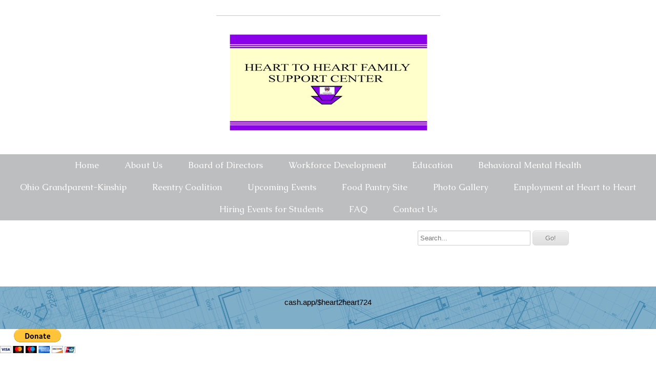

--- FILE ---
content_type: text/html; charset=UTF-8
request_url: http://heart2heartfsc.org/faq/en/category/23136.shtml
body_size: 4374
content:
<!DOCTYPE html>
<html  lang="en">
<head>
			<script type="text/javascript" src="https://ajax.googleapis.com/ajax/libs/jquery/1.7.1/jquery.min.js"></script>
			<meta http-equiv="Content-Type" content="text/html; charset=UTF-8" />
<meta name="viewport" content="width=device-width, initial-scale=1" />
<meta http-equiv="last-modified" content="2019-11-19 19:07:45" />
<meta name="generator" content="Websplanet" />
<meta name="robots" content="index,follow" />	<title>heart2heartfsc.org</title>	<link href="/templates/resellers/2/favicon.ico?v=1574629372" rel="SHORTCUT ICON" type="image/x-icon" />
<link href="/css/widgets/concat_widget.min.css?v=7.2.44627" media="screen" rel="stylesheet" type="text/css" />
<link href="/templates/creator/m_3/31/310/333/css/main.min.css?v=1453038588" media="screen" rel="stylesheet" type="text/css" id="template-grid" />
<link href="/templates/creator/m_3/31/310/333/css/skin.min.css?v=1453038588" media="screen" rel="stylesheet" type="text/css" id="template-skin" />		

	
            <script>
                jQuery(window).load(function(){
                    if(navigator.userAgent.indexOf('Safari') != -1
                    && navigator.userAgent.indexOf('Chrome') == -1
                    && navigator.userAgent.indexOf('Edge') == -1
                    && $('.editing-mode').length == 0){
                        $('img').each(function(){
                            if($(this).height() == 0){
                                var img = new Image();
                                img.src = $(this).attr('src');
                                var parent = $(this).parent();
                                $(this).detach();
                                parent.append(img);
                            }
                        });
                    }
                });
            </script>
	
	<link type="text/css" href="/css/skeletonv2.min.css" rel="stylesheet">
<link href='http://fonts.googleapis.com/css?family=Caudex' rel='stylesheet' type='text/css'>
<!--[if lt IE 9]>
<script src="http://html5shim.googlecode.com/svn/trunk/html5.js"></script>
<![endif]-->
<script type="text/javascript">
    //label of menu button on mobile version
    var config = {
      navigation: "Navigation"
    };
    $(function(){
        $('#circle-action').circleMenu({
          direction:'top-left',
          trigger:'click',
          item_diameter: 40,
            });
        $('a').on('click',function(evt){
          if($(this).attr('href')==='#'){
            evt.preventDefault();
          }
        });      
    });

    if(/(iPhone|iPod|iPad)/i.test(navigator.userAgent)) { 
        $( ":input" ).focus(function() {
          $("#fixed_mobile_action").hide()
        });
        $( ":input" ).focusout(function() {
          $("#fixed_mobile_action").show()
        });
        if(/OS [2-4]_\d(_\d)? like Mac OS X/i.test(navigator.userAgent)) { 
            // iOS 2-4 so Do Something  
          // alert('ios[2-4]');
           $('#circle-action').removeClass('ios5');
           $('#circle-action').addClass('ios4');

            $('.sk-container').on('touchstart', function(){
               $('#circle-action').css('visibility', 'hidden');
            });


            var $myFixedDiv = $('#circle-action');
            var iFixedDivHeight = $myFixedDiv.outerHeight({ 'margin': true });

            $(window).scroll(function() {
                var iWindowHeight = $(window).height();
                var iScrollPosition = $(document).scrollTop(); // or document.body.scrollTop
                //$myFixedDiv.css({ 'top': iWindowHeight + iScrollPosition - iFixedDivHeight + 60});
                 $myFixedDiv.css({ 'bottom': 0 - iScrollPosition - iFixedDivHeight - 20});

            });


            $('.sk-container').on('touchend', function(){  
                 $('#circle-action').css('visibility', 'visible');
            }); 
                        

        } else {
            // iOS 5 or Newer so Do Nothing             
                    
        }
    }
</script>
<style type="text/css" media="screen">
<!--

-->
</style></head>
<body>
<header class="clearfix home-header" >
		<div class="logo-container ">
			<a href="/" class="logo"><img src="/var/m_f/f6/f64/70230/789894-heart_to_heart_logo.png" alt="heart2heartfsc.org" id="siteMainDynLogo" border="0px" data-test="123" /></a> <script type="application/ld+json">
    				{
				      "@context": "http://schema.org",
				      "@type": "LocalBusiness",
				      "url": "http://www.heart2heartfsc.org",
				      "logo": "/var/m_f/f6/f64/70230/789894-heart_to_heart_logo.png",
					  "image": "/var/m_f/f6/f64/70230/789894-heart_to_heart_logo.png",
					  "name":"$this->_site->SITENAME"
				    }
					</script>		</div>
		
		<nav role="navigation" class="nav">
				<ul id="nav" class="menu_count_23 wp-menu"><li id="menu_7" class="first  lb_7 menu-item-home"><a href="//www.heart2heartfsc.org/" target="_self" title="Home" data-pageid="7" data-act="canvas" data-itemid="7" data-cat="0">Home</a> </li><li id="menu_133009" class=" lb_133009 menu-item-toppage"><a href="//www.heart2heartfsc.org/about-us.shtml" target="_self" title="About Us" data-pageid="133009" data-act="canvas" data-itemid="125314" data-cat="0">About Us</a> </li><li id="menu_132962" class=" lb_132962 menu-item-toppage"><a href="//www.heart2heartfsc.org/board-of-directors.shtml" target="_self" title="Board of Directors" data-pageid="132962" data-act="canvas" data-itemid="125273" data-cat="0">Board of Directors</a> </li><li id="menu_133010" class=" lb_133010 menu-item-toppage"><a href="//www.heart2heartfsc.org/workforce-development.shtml" target="_self" title="Workforce Development" data-pageid="133010" data-act="canvas" data-itemid="125315" data-cat="0">Workforce Development</a> </li><li id="menu_133011" class=" lb_133011 menu-item-toppage"><a href="//www.heart2heartfsc.org/education.shtml" target="_self" title="Education" data-pageid="133011" data-act="canvas" data-itemid="125316" data-cat="0">Education</a> </li><li id="menu_133012" class=" lb_133012 menu-item-toppage"><a href="//www.heart2heartfsc.org/behavioral-mental-health.shtml" target="_self" title="Behavioral Mental Health" data-pageid="133012" data-act="canvas" data-itemid="125317" data-cat="0">Behavioral Mental Health</a> </li><li id="menu_133014" class=" lb_133014 menu-item-toppage"><a href="//www.heart2heartfsc.org/ohio-grandparent-kinship.shtml" target="_self" title="Ohio Grandparent-Kinship" data-pageid="133014" data-act="canvas" data-itemid="125319" data-cat="0">Ohio Grandparent-Kinship</a> </li><li id="menu_133013" class=" lb_133013 menu-item-toppage"><a href="//www.heart2heartfsc.org/reentry-coalition.shtml" target="_self" title="Reentry Coalition" data-pageid="133013" data-act="canvas" data-itemid="125318" data-cat="0">Reentry Coalition</a> </li><li id="menu_132055" class=" lb_132055 menu-item-events"><a href="//www.heart2heartfsc.org/upcoming-events.shtml" target="_self" title="Upcoming Events" data-pageid="132055" data-act="events" data-itemid="0" data-cat="0">Upcoming Events</a> </li><li id="menu_133021" class=" lb_133021 menu-item-toppage"><a href="//www.heart2heartfsc.org/food-pantry-site.shtml" target="_self" title="Food Pantry Site" data-pageid="133021" data-act="canvas" data-itemid="125326" data-cat="0">Food Pantry Site</a> </li><li id="menu_132057" class=" lb_132057 menu-item-toppage"><a href="//www.heart2heartfsc.org/photo-gallery.shtml" target="_self" title="Photo Gallery" data-pageid="132057" data-act="canvas" data-itemid="124458" data-cat="0">Photo Gallery</a> </li><li id="menu_132960" class=" lb_132960 menu-item-jobs"><a href="//www.heart2heartfsc.org/employment-at-heart-to-heart.shtml" target="_self" title="Employment at Heart to Heart" data-pageid="132960" data-act="jobs" data-itemid="0" data-cat="0">Employment at Heart to Heart</a> </li><li id="menu_132961" class=" lb_132961 menu-item-toppage"><a href="//www.heart2heartfsc.org/hiring-events-for-students.shtml" target="_self" title="Hiring Events for Students" data-pageid="132961" data-act="canvas" data-itemid="125272" data-cat="0">Hiring Events for Students</a> </li><li id="menu_132056" class=" lb_132056 menu-item-faq"><a href="//www.heart2heartfsc.org/faq.shtml" target="_self" title="FAQ" data-pageid="132056" data-act="faq" data-itemid="0" data-cat="0">FAQ</a> </li><li id="menu_8" class="last lb_8 menu-item-toppage"><a href="//www.heart2heartfsc.org/contact-us.shtml" target="_self" title="Contact Us" data-pageid="8" data-act="canvas" data-itemid="8" data-cat="0">Contact Us</a> </li></ul>		</nav>
</header><section role="main" class="sk-container">
  <div id="wrapper" class="skinBg sixteen columns">
      <div class="search-container"> 
<!-- Search Start -->
<div id="Search-module" class="module-wrapper">
    <form name="search" method="post" id="search" action="/search" style="margin:0px;">		         
        <input type="text" name="str" placeholder="Search..."  id="str" class="search_field" maxlength="255"/>
        <input type="submit" name="dAction" value="Go!" class="search_button" />
    </form>
    <div id="searching_box" style="display: none">
	    <img src="/gfx/loading.gif" style="float: left" alt="Searching"/>
	    <div style="float: left; margin: 0.5em 0 0 0.3em">Searching</div>
	</div>
	<div style="clear: both"></div>
</div>
</div>
<!-- Search End -->
    <div id="content">
      <div id="main-content">
		    <div id="searchResults"></div>        <div id="wp_content_data"><div id="FAQ_module" class="module-wrapper">    
    <div class="module-body">
		<ul id="FAQ_category_list">
			    		
		</ul>
    </div>	
</div></div>      </div>
      <div class="clear"></div>
    </div>   
  </div>
</section>
 <footer id="copyrights" class="footer">
  <div class="sk-container">
      <div id="footerContent"><div><a href="http://cash.app/$heart2heart724" rel="noopener noreferrer" style="box-sizing: border-box; color: rgb(0, 199, 48); display: block; font-family: sqmarket,&quot;helvetica neue&quot;,helvetica,sans-serif; font-size: 15px; font-style: normal; font-variant: normal; font-weight: 400; letter-spacing: normal; orphans: 2; text-align: center; text-decoration: none; text-indent: 0px; text-transform: none; touch-action: manipulation; -webkit-text-stroke-width: 0px; white-space: normal; word-spacing: 0px;" target="_blank"><span style="color:#000000;">cash.app/$heart2heart724</span></a></div>
</div>
<div id="mySocialList" class="addthis_toolbox addthis_32x32_style addthis_default_style"></div>

        
	<script type="application/ld+json">
	{
	  "@context": "http://schema.org",
	  "@type": "LocalBusiness",
	  "url": "http://www.heart2heartfsc.org",
		 "sameAs" : [
		 	  ]
	}
</script>


      <div class="languages">
              </div>
    </div>
  </footer>
<aside id="fixed_mobile_action" class="clearfix">
    <ul id="circle-action" class="ios5">
      <li><a href="#" onclick="return false;">+</a></li>
      <li class="phone" data-word="Call us now !"><a href="tel:" class="click-phone">Call us now !</a></li>
      <li class="map" data-word="Find us on the map"> <a href="" class="click-map">Find us on the map</a></li>
      <li class="mail" data-word="Send us an email"><a href="mailto:ojones1234@yahoo.com" class="click-mail">Send us an email</a></li>
    </ul>
  </aside>
	<form action="https://www.paypal.com/cgi-bin/webscr" method="post" target="_top">
<input type="hidden" name="cmd" value="_s-xclick" />
<input type="hidden" name="hosted_button_id" value="366LKCPV3X65U" />
<input type="image" src="https://www.paypalobjects.com/en_US/i/btn/btn_donateCC_LG.gif" border="0" name="submit" title="PayPal - The safer, easier way to pay online!" alt="Donate with PayPal button" />
<img alt="" border="0" src="https://www.paypal.com/en_US/i/scr/pixel.gif" width="1" height="1" />
</form>		            
<script type="application/ld+json">
{
	"@context": "http://schema.org",
	"@type": "LocalBusiness",
	"url": "http://www.heart2heartfsc.org",
	"name": "heart2heartfsc.org",
	"email": "ojones1234@yahoo.com",
	"address": {
	    "@type": "PostalAddress",
	    "addressLocality": "",
	    "addressRegion": "",
	    "addressCountry":"",
	    "postalCode":"",
	    "streetAddress": ""
	                },
	"telephone": "",
	"fax": "",
	"image": "/var/m_f/f6/f64/70230/789894-heart_to_heart_logo.png"
}
</script>

	
<script type="text/javascript">
    //<!--
    var sid = 70230;    //-->
</script>
<script type="text/javascript" src="/templates/creator/m_3/31/310/333/assets/wp-menu.min.js?v=7.2.44627"></script>
<script type="text/javascript" src="/templates/creator/m_3/31/310/333/assets/jQuery.circleMenu.min.js?v=7.2.44627"></script>
<script type="text/javascript">
    //<!--
    $(document).ready(function(){efu.widgets.inlineJs('se',{"MODULE_SEARCH_TITLE":"Search","LANG_SEARCHRESULTS":"Search Results","LANG_NEXT":"Next","LANG_PREV":"Back","LANG_SHOWING":"Showing","LANG_OF":"of","LANG_ITEMS":"items","MODULE_SEARCH_CONTAINER_ID":"wp_content_data"})});    //-->
</script>
<script type="text/javascript" src="/js/bundles/front_bundle.min.js?v=7.2.44627"></script><script type="text/javascript">
    //<!--
    jQuery(function($) {socialEntries = {"facebook":"","twitter":"","linkedin":"","linkedincompany":"","googleplus":""};
socialEntriesTitle = {"facebook":" Follow on Facebook","twitter":"Follow on Twitter","linkedin":"Follow on LinkedIn","linkedincompany":"Follow on LinkedIn","googleplus":"Follow on Google Plus"};
$.each(socialEntries, function(key, value) {
      buildSocialEntry(key, value, socialEntriesTitle[key]);
});
getDependecies();
});    //-->
</script>
<script type="text/javascript">
    //<!--
       

    //-->
</script>
</body>
</html>

--- FILE ---
content_type: text/css
request_url: http://heart2heartfsc.org/templates/creator/m_3/31/310/333/css/main.min.css?v=1453038588
body_size: 1543
content:
.headerimage{display:block;margin:0 auto;max-width:100%}.logo{text-decoration:none}.buttons{border-width:1px;padding:6px 24px}.buttons:active{position:relative;top:1px;box-shadow:none}.widget-wrapper{margin:7px}.image_wrapper.free-image-left{margin-right:5px}.image_wrapper.free-image-right{margin-left:5px}img{display:inline-block}#jobs-module{margin-left:30px;width:auto !important}.widget-body .freetextarea ul{list-style:disc outside none !important;padding-left:2em !important;margin:.5em !important}.widget-body .freetextarea ul ul,.widget-body .freetextarea ol ul{list-style:circle outside none !important}.widget-body .freetextarea ul ul ul,.widget-body .freetextarea ul ol ul,.widget-body .freetextarea ol ul ul,.widget-body .freetextarea ol ol ul{list-style:square outside none !important}.widget-body .freetextarea ol{list-style:decimal outside none !important;padding-left:2em !important;margin:.5em !important}.widget-body .freetextarea ol ol,.widget-body .freetextarea ul ol{list-style:lower-latin outside none !important}.widget-body .freetextarea ol ol ol,.widget-body .freetextarea ol ul ol,.widget-body .freetextarea ul ol ol,.widget-body .freetextarea ul ul ol{list-style:lower-roman outside none !important}.widget-body .freetextarea ul li,.widget-body .freetextarea ul ul li,.widget-body .freetextarea ol ul li,.widget-body .freetextarea ul ol ul li,.widget-body .freetextarea ol ul ul li,.widget-body .freetextarea ol ol ul li,.widget-body .freetextarea ul ul ul li,.widget-body .freetextarea ol li,.widget-body .freetextarea ol ol li,.widget-body .freetextarea ul ol li,.widget-body .freetextarea ol ol ol li,.widget-body .freetextarea ol ul ol li,.widget-body .freetextarea ul ol ol li,.widget-body .freetextarea ul ul ol li{list-style:inherit !important;margin:0 !important}.widget-body .freetextarea font[size="1"]{font-size:xx-small}.widget-body .freetextarea font[size="2"]{font-size:x-small}.widget-body .freetextarea font[size="3"]{font-size:small}.widget-body .freetextarea font[size="4"]{font-size:medium}.widget-body .freetextarea font[size="5"]{font-size:large}.widget-body .freetextarea font[size="6"]{font-size:x-large}.widget-body .freetextarea font[size="7"]{font-size:xx-large}.widget-popup{overflow:hidden;top:0;left:0;position:absolute;width:100%;z-index:1000}.widget-popup-control-bar{overflow:hidden;position:fixed;top:0;left:0;width:100%;height:50px}.widget-popup-content{display:inherit;overflow:hidden;position:absolute;top:50px;left:0;width:100%;height:420px;display:inherit}.widget-popup-control-bar #close_map{text-align:center;font-weight:bold;font-size:1em;line-height:50px}.widget-button{min-height:30px;height:auto !important;height:30px;text-align:center;padding:10px 5px 0px 5px;z-index:1001}div.widget-button:hover{cursor:pointer}#fixed_mobile_action{display:none}@media only screen and (max-width:767px){#fixed_mobile_action{display:block}}header,#content,footer{font-family:'Caudex',serif}header .sk-container{margin:40px auto}h1,h2,h3,h4,h5,h6{font-family:'Caudex',serif}#content{word-break:break-word}.mirrormenu li:last-child{border-right:0}.logo-container{font-size:2em;text-align:center;line-height:normal;margin-top:30px}#content,footer{clear:both}.headerimage{position:relative}.headerimage img{max-width:100%}.footer{padding:20px 0;position:relative;margin-top:40px}#footerContent{text-align:center}.footer li{float:left;margin:0}.footer-text{clear:both;margin:0 15px 15px}.credit{display:block}.home-spot .diy-f-spot-inner{max-width:980px;margin:0 auto}.google-maps{margin-top:30px}.google-maps .widget-body>div>p{display:none}.p2-splitter{margin-top:20px}@media only screen and (max-width:480px){.p2-splitter{margin-top:0}}#circle-action{width:40px;height:40px;text-align:center;line-height:40px;position:absolute;z-index:1000;border-radius:40px;border-top-right-radius:40px}#circle-action li{display:block;width:40px;height:40px;text-align:center;line-height:40px;position:absolute;z-index:1;top:0;left:0;border-radius:40px}#circle-action li:first-child{z-index:2}#circle-action li:first-child a{background:none}.wp-menu a{display:block;line-height:2em;text-decoration:none;font-size:1.2em}@media only screen and (min-width:768px){.wp-menu a{padding:5px 25px}.nav .before{display:none}ul#nav{width:100%;margin:20px 0 20px 0;text-align:center}.wp-menu ul{display:none;z-index:100}.wp-menu{display:block !important;position:relative;padding:0}.wp-menu li{list-style:none;display:inline-block;position:relative;text-align:center;margin:0}.wp-menu ul{position:absolute;width:12em;z-index:100;margin:0;margin-left:-2.5em;top:100%}.wp-menu ul li{display:block;text-align:left;line-height:2em;padding:3px 0}.wp-menu li:hover>ul{display:block !important}.wp-menu li li:hover ul{left:15em;top:0}.wp-menu .wp-sub{float:right;display:block}.wp-menu li li:before,.wp-menu li li:hover:before{display:none}}@media only screen and (max-width:767px){.wp-menu li.parent>a:after,.wp-menu.rtl li.parent>a:after{display:inline-block}.wp-menu a{padding:0 25px}.nav .before{display:block;height:40px;text-align:center;line-height:40px;cursor:pointer;text-transform:uppercase}.nav{margin-bottom:10px}.nav ul{display:none;width:100%;margin:0;padding:0}.wp-menu{display:block}.wp-menu li{display:block;text-align:left;margin-bottom:0}.wp-menu a{line-height:4em;font-size:1em;text-indent:15px}.wp-menu span.wp-sub{display:block;font-weight:bold;float:right;width:60px;line-height:4em;text-align:center;cursor:pointer}.wp-menu .wp-sub:before{content:"+";display:block;text-align:center}.isOpen>span.wp-sub:before{content:"-";display:block;text-align:center}.wp-menu li li a:before{content:"\21b3 ";display:inline-block;font-size:1.4em;line-height:1em;margin-right:5px}.wp-menu li li a{padding-left:20px}.wp-menu li li li a{padding-left:30px}.wp-menu.rtl li{text-align:right}.wp-menu li:before,.wp-menu li:hover:before{display:none}.wp-menu a{margin:0}}#mySocialList{text-align:center;margin-top:15px}#mirror-menu-module{float:right}#mirror-menu-module a{margin:0 5px}

--- FILE ---
content_type: text/css
request_url: http://heart2heartfsc.org/templates/creator/m_3/31/310/333/css/skin.min.css?v=1453038588
body_size: 1094
content:
#content{color:#58595b}.tag-1,.tag-2{color:#0ea2cc}.logo{color:#0ea2cc}.logo a,.logo a:visited{color:#0ea2cc}.logo a:hover{color:#222}#circle-action{right:20px;bottom:65px}#circle-action.ios4{position:absolute}#circle-action.ios5{position:fixed}#circle-action li{background-color:#0ea2cc;color:#fff;font-size:25px}#circle-action a{text-decoration:none;color:#fff;background-image:url(../assets/sprite.png);background-repeat:no-repeat;display:block;text-indent:-999999px;overflow:hidden}#circle-action li.phone a{background-position:0 0px}#circle-action li.map a{background-position:-40px 2px}#circle-action li.mail a{background-position:-80px 0px}#circle-action li:first-child{font-weight:bold;font-family:arial black;font-size:200%;background:#0ea2cc url(../assets/3QGAU.png);background-position:50%;border-color:#fff;border-width:2px;border-style:solid;box-shadow:0 0 2px 1px #aaa}.circleMenu-open>li:first-child{-webkit-transform:rotate(315deg);-moz-transform:rotate(315deg);-o-transform:rotate(315deg);transform:rotate(315deg)}.widget-button{background:#8f9992;color:#fff}.widget-button:hover{background:#0ea2cc;color:#fff}.footer{background:#0ea2cc url(../assets/footer.jpg) no-repeat 0 0;background-size:cover}a{color:#0ea2cc}.footer li a{color:#fff}a:hover{color:#c4c4c4}.footer a,.footer{color:#fff}.buttons{background:#8f9992;display:inline-block;color:#fff;font-family:arial;font-size:15px;font-weight:bold;padding:6px 24px;text-decoration:none;cursor:pointer}.buttons:hover{background:#0ea2cc}.recaptchatable #recaptcha_response_field{height:20px;background-color:#fff !important}.contactUsFront textarea,.contactUsFront input[type="text"]{width:90% !important;color:#000}.wp-menu{background:#bcbec0}.wp-menu a{color:#fff}.wp-menu li:before{display:none}@media only screen and (min-width:768px){.wp-menu{color:#fff}.wp-menu a:hover,.wp-menu li.current a{background:#0ea2cc}.wp-menu li li a{color:#fff;text-align:center}}@media only screen and (max-width:767px){.nav .before{background:#bcbec0;color:#fff}.nav .before:hover{color:#fff;background:#0ea2cc}.wp-menu a{border-bottom:1px solid #fff;background:#bcbec0}.wp-menu span.wp-sub{background:#bcbec0;color:#fff;border-bottom:#fff 1px solid}.wp-menu a:hover{background:#0ea2cc;color:#fff}h1{font-size:35px !important}}.footer .addthis_default_style .addthis_separator,.footer .addthis_default_style .at300b,.footer .addthis_default_style .at300bo,.footer .addthis_default_style .at300m,.footer .addthis_default_style .at300bs,.footer .addthis_32x32_style .at4-icon{float:none;display:inline-block}.footer .addthis_32x32_style .dummy .at300bs,.footer .addthis_32x32_style .at300bs,.footer .addthis_32x32_style .at15t,.footer .addthis_32x32_style .at4-icon{height:37px !important;width:37px !important}.footer .addthis_32x32_style .at15nc.at300bs,.footer .addthis_32x32_style .at15nc.at15t,.footer .addthis_32x32_style .at4-icon{background-image:url(../assets/social.png) !important;background-repeat:no-repeat !important;background-size:initial !important;background-color:transparent !important}.footer .at4-icon.aticon-facebook{background-position:-95px 0px !important}.footer .at4-icon.aticon-twitter{background-position:-47px 0px !important}.footer .at4-icon.aticon-linkedin{background-position:0 0px !important}.footer .at4-icon.aticon-google_follow{background-position:-142px 0px !important}.footer .at4-icon.aticon-facebook:hover{background-position:-95px -37px !important}.footer .at4-icon.aticon-twitter:hover{background-position:-47px -37px !important}.footer .at4-icon.aticon-linkedin:hover{background-position:0 -37px !important}.footer .at4-icon.aticon-google_follow:hover{background-position:-142px -37px !important}

--- FILE ---
content_type: text/css
request_url: http://heart2heartfsc.org/css/skeletonv2.min.css
body_size: 1747
content:
.sk-container{position:relative;width:100%;max-width:960px;margin:0 auto;padding:0;-webkit-box-sizing:border-box;-moz-box-sizing:border-box;box-sizing:border-box}.sk-container .column,.sk-container .columns{float:left;width:100%;-webkit-box-sizing:border-box;-moz-box-sizing:border-box;box-sizing:border-box}.row{margin-bottom:20px}@media (max-width:777px){.sk-container{width:98%;padding:0}}@media (min-width:778px){.sk-container{padding:0}.sk-container .column,.sk-container .columns{margin-left:1%;margin-right:1%}.column.alpha,.columns.alpha{margin-left:0}.column.omega,.columns.omega{margin-right:0}.sk-container .one.column,.sk-container .one.columns{width:4.25%}.sk-container .two.columns{width:10.5%}.sk-container .three.columns{width:16.75%}.sk-container .four.columns{width:23%}.sk-container .five.columns{width:29.25%}.sk-container .six.columns{width:35.5%}.sk-container .seven.columns{width:41.75%}.sk-container .eight.columns{width:48%}.sk-container .nine.columns{width:54.25%}.sk-container .ten.columns{width:60.5%}.sk-container .eleven.columns{width:66.75%}.sk-container .twelve.columns{width:73%}.sk-container .thirteen.columns{width:79.25%}.sk-container .fourteen.columns{width:85.5%}.sk-container .fifteen.columns{width:91.75%}.sk-container .sixteen.columns{width:98%}.sk-container .one-third.column{width:30.66%}.sk-container .two-thirds.column{width:65.25%}.sk-container .offset-by-one{margin-left:7.25%}.sk-container .offset-by-two{margin-left:13.5%}.sk-container .offset-by-three{margin-left:19.75%}.sk-container .offset-by-four{margin-left:26%}.sk-container .offset-by-five{margin-left:32.25%}.sk-container .offset-by-six{margin-left:38.5%}.sk-container .offset-by-seven{margin-left:43.75%}.sk-container .offset-by-eight{margin-left:51%}.sk-container .offset-by-nine{margin-left:57.25%}.sk-container .offset-by-ten{margin-left:63.5%}.sk-container .offset-by-eleven{margin-left:69.75%}.sk-container .offset-by-twelve{margin-left:76%}.sk-container .offset-by-thirteen{margin-left:82.25%}.sk-container .offset-by-fourteen{margin-left:88.5%}.sk-container .offset-by-fifteen{margin-left:94.75%}}.sk-container:after{content:" ";display:block;height:0;clear:both;visibility:hidden}.clearfix:after,.clearfix:before,.row:after,.row:before{content:'?020';display:block;overflow:hidden;visibility:hidden;width:0;height:0}.clearfix,.clearfix:after,.row:after{clear:both}.clearfix,.row{zoom:1}.clear{clear:both;display:block;overflow:hidden;visibility:hidden;width:0;height:0}a,abbr,acronym,address,applet,article,aside,audio,b,big,blockquote,body,canvas,caption,center,cite,code,dd,del,details,dfn,div,dl,dt,em,embed,fieldset,figcaption,figure,footer,form,h1,h2,h3,h4,h5,h6,header,hgroup,html,i,iframe,img,ins,kbd,label,legend,li,mark,menu,nav,object,ol,output,p,pre,q,ruby,s,samp,section,small,span,strike,strong,sub,summary,sup,table,tbody,td,tfoot,th,thead,time,tr,tt,u,ul,var,video{margin:0;padding:0;border:0;font-size:100%;vertical-align:baseline}article,aside,details,figcaption,figure,footer,header,hgroup,menu,nav,section{display:block}blockquote,q{quotes:none}blockquote:after,blockquote:before,q:after,q:before{content:'';content:none}table{border-collapse:collapse;border-spacing:0}.remove-bottom{margin-bottom:0!important}.half-bottom{margin-bottom:10px!important}.add-bottom{margin-bottom:20px!important}body{font-family:HelveticaNeue,"Helvetica Neue",Helvetica,Arial,sans-serif;font-size:14px;line-height:1.5;-webkit-font-smoothing:antialiased;-webkit-text-size-adjust:100%}h1,h2,h3,h4,h5,h6{font-weight:400}h1 a,h2 a,h3 a,h4 a,h5 a,h6 a{font-weight:inherit}h1{font-size:46px;line-height:50px;margin-bottom:14px}h2{font-size:35px;line-height:40px;margin-bottom:10px}h3{font-size:28px;line-height:34px;margin-bottom:8px}h4{font-size:21px;line-height:30px;margin-bottom:4px}h5{font-size:17px;line-height:24px}h6{font-size:14px;line-height:21px}p{margin:0 0 20px}p img{margin:0}em{font-style:italic}strong{font-weight:700}small{font-size:80%}blockquote,blockquote p{font-size:17px;line-height:24px;font-style:italic}blockquote{margin:0 0 20px;padding:9px 20px 0 19px}blockquote cite{display:block;font-size:12px}blockquote cite:before{content:"— "}hr{border:solid #ddd;border-width:1px 0 0;clear:both;margin:10px 0 30px;height:0}ol,ul{margin-bottom:20px}ul{list-style:none}ol{list-style:decimal}ol,ul.circle,ul.disc,ul.square{margin-left:30px}ul.square{list-style:square}ul.circle{list-style:circle}ul.disc{list-style:disc}ol ol,ol ul,ul ol,ul ul{margin:4px 0 5px 30px;font-size:90%}ol ol li,ol ul li,ul ol li,ul ul li{margin-bottom:6px}li{line-height:18px;margin-bottom:12px}li p,ul.large li{line-height:21px}img.scale-with-grid{max-width:100%;height:auto}fieldset,form{margin-bottom:20px}input[type=email],input[type=password],input[type=text],select,textarea{border:1px solid #ccc;padding:6px 4px;outline:0;-moz-border-radius:2px;-webkit-border-radius:2px;border-radius:2px;font:13px HelveticaNeue,"Helvetica Neue",Helvetica,Arial,sans-serif;color:#777;margin:0 0 20px;width:210px;display:block;background:#fff}input[type=email]:focus,input[type=password]:focus,input[type=text]:focus,textarea:focus{border:1px solid #aaa;color:#444;-moz-box-shadow:0 0 3px rgba(0,0,0,.2);-webkit-box-shadow:0 0 3px rgba(0,0,0,.2);box-shadow:0 0 3px rgba(0,0,0,.2)}textarea{min-height:60px}label,legend{display:block;font-weight:700;font-size:13px}select{width:220px}input[type=checkbox]{display:inline}label span,legend span{font-weight:400;font-size:13px}

--- FILE ---
content_type: application/javascript
request_url: http://heart2heartfsc.org/templates/creator/m_3/31/310/333/assets/wp-menu.min.js?v=7.2.44627
body_size: 911
content:
$(document).ready(function(){var navigation=(typeof(config)!='undefined'&&config.navigation)?config.navigation:"navigation";if($('.nav ul').length&&$('.nav ul').length>0){$('.nav').prepend('<span class="before">'+navigation+'</span>');$(".nav .before").click(function(){$($(this).parent().children("ul")).toggle("fast");});$(".nav li ul").parent().addClass('parent');$(".nav .parent li ul").parent().removeClass('parent').addClass('parent2');$('.nav .parent , .nav .parent2').prepend('<span class="wp-sub"></span>');}
$(".wp-sub").click(function(e){e.preventDefault();if($(this).parent().hasClass("isOpen")){$(this).parent().children("ul").slideUp();$(this).parent().removeClass("isOpen");}else{$(this).parent().children("ul").slideDown();$(this).parent().addClass("isOpen");}});reverseMenu();if(window.orientation==0){portraitOrientation()}else{landscapeOrientation();}});function preventClick(){$(".parent>a , .parent2>a").click(function(e){e.preventDefault();if($(this).hasClass('open')){window.location=$(this).attr('href');}
else
{$("a").removeClass("open");$(this).addClass('open');$(this).closest('li').find('ul:fisrt').css('display','block');}});}
function reverseMenu(){$('.wp-menu.rtl li.parent , .wp-menu.rtl li.parent2').bind('mouseover',function(){var self=this;var callback=function(){var parentName=$(self).attr("class");var ww=$(window).width();var subUL=$(self).find("ul:first");var locUL=subUL.offset().left;var par=subUL.parent();if(locUL<0){if(parentName=="parent"){subUL.css('left','0');}else{subUL.css('right',"-"+(subUL.width())+"px");}}
return self;};if($.browser.msie&&$.browser.version=="8.0"){setTimeout(callback,1);}else{callback();}});$('.wp-menu li.parent, .wp-menu li.parent2').bind('mouseover',function(){var self=this;var callback=function(){var parentName=$(self).attr("class");var ww=$(window).width();var subUL=$(self).find("ul:first");var locUL=subUL.offset().left+subUL.width();var par=subUL.parent();if(locUL>ww){if($(self).hasClass("parent")){subUL.css('right','0');}else{subUL.css('left',"-"+(subUL.width())+"px");}}
return self;};if($.browser.msie&&$.browser.version=="8.0"){setTimeout(callback,1);}else{callback();}});}
function portraitOrientation(){if(/mobile|webOS|BlackBerry/i.test(navigator.userAgent)){$(".parent>a ,.parent2>a").unbind("click");}
if(/Android|webOS|BlackBerry/i.test(navigator.userAgent)){preventClick()}
$('.wp-menu li.parent , .wp-menu li.parent2 , .wp-menu.rtl li.parent , .wp-menu.rtl li.parent2').unbind('mouseover');}
function landscapeOrientation(){if(/mobile|webOS|BlackBerry/i.test(navigator.userAgent)){$(".parent>a ,.parent2>a").unbind("click");}
if(/Android|webOS|BlackBerry/i.test(navigator.userAgent)){preventClick()}}
$(window).bind('orientationchange',function(e){switch(window.orientation){case 90:case-90:reverseMenu();landscapeOrientation();break;case 0:portraitOrientation();break;}});

--- FILE ---
content_type: application/javascript
request_url: http://heart2heartfsc.org/templates/creator/m_3/31/310/333/assets/jQuery.circleMenu.min.js?v=7.2.44627
body_size: 1973
content:
;(function($,window,document,undefined){var pluginName='circleMenu',defaults={depth:0,item_diameter:30,circle_radius:80,angle:{start:0,end:90},speed:500,delay:1000,step_out:20,step_in:-20,trigger:'hover',transition_function:'ease'};function vendorPrefixes(items,prop,value){['-webkit-','-moz-','-o-','-ms-',''].forEach(function(prefix){items.css(prefix+prop,value);});}
function CircleMenu(element,options){this._timeouts=[];this.element=$(element);this.options=$.extend({},defaults,options);this._defaults=defaults;this._name=pluginName;this.init();this.hook();}
CircleMenu.prototype.init=function(){var self=this,directions={'bottom-left':[180,90],'bottom':[135,45],'right':[-45,45],'left':[225,135],'top':[225,315],'bottom-half':[180,0],'right-half':[-90,90],'left-half':[270,90],'top-half':[180,360],'top-left':[270,180],'top-right':[270,360],'full':[-90,270-Math.floor(360/(self.element.children('li').length-1))],'bottom-right':[0,90]},dir;self._state='closed';self.element.addClass(pluginName+'-closed');if(typeof self.options.direction==='string'){dir=directions[self.options.direction.toLowerCase()];if(dir){self.options.angle.start=dir[0];self.options.angle.end=dir[1];}}
self.menu_items=self.element.children('li:not(:first-child)');self.initCss();self.item_count=self.menu_items.length;self._step=(self.options.angle.end-self.options.angle.start)/(self.item_count-1);self.menu_items.each(function(index){var $item=$(this),angle=(self.options.angle.start+(self._step*index))*(Math.PI/180),x=Math.round(self.options.circle_radius*Math.cos(angle)),y=Math.round(self.options.circle_radius*Math.sin(angle));$item.data('plugin_'+pluginName+'-pos-x',x);$item.data('plugin_'+pluginName+'-pos-y',y);$item.on('click',function(){self.select(index+2);});});['open','close','init','select'].forEach(function(evt){var fn;if(self.options[evt]){fn=self.options[evt];self.element.on(pluginName+'-'+evt,function(){return fn.apply(self,arguments);});delete self.options[evt];}});self.submenus=self.menu_items.children('ul');self.submenus.circleMenu($.extend({},self.options,{depth:self.options.depth+1}));self.trigger('init');};CircleMenu.prototype.trigger=function(){var args=[],i,len;for(i=0,len=arguments.length;i<len;i++){args.push(arguments[i]);}
this.element.trigger(pluginName+'-'+args.shift(),args);};CircleMenu.prototype.hook=function(){var self=this;if(self.options.trigger==='hover'){self.element.on('mouseenter',function(evt){self.open();}).on('mouseleave',function(evt){self.close();});}else if(self.options.trigger==='click'){self.element.children('li:first-child').on('click',function(evt){evt.preventDefault();if(self._state==='closed'||self._state==='closing'){self.open();}else{self.close(true);}
return false;});}else if(self.options.trigger==='none'){}};CircleMenu.prototype.open=function(){var self=this,$self=this.element,start=0,set;self.clearTimeouts();if(self._state==='open')return self;$self.addClass(pluginName+'-open');$self.removeClass(pluginName+'-closed');if(self.options.step_out>=0){set=self.menu_items;}else{set=$(self.menu_items.get().reverse());}
set.each(function(index){var $item=$(this);self._timeouts.push(setTimeout(function(){$item.css({left:$item.data('plugin_'+pluginName+'-pos-x')+'px',top:$item.data('plugin_'+pluginName+'-pos-y')+'px'});vendorPrefixes($item,'transform','scale(1)');},start+Math.abs(self.options.step_out)*index));});self._timeouts.push(setTimeout(function(){if(self._state==='opening')self.trigger('open');self._state='open';},start+Math.abs(self.options.step_out)*set.length));self._state='opening';return self;};CircleMenu.prototype.close=function(immediate){var self=this,$self=this.element,do_animation=function do_animation(){var start=0,set;self.submenus.circleMenu('close');self.clearTimeouts();if(self._state==='closed')return self;if(self.options.step_in>=0){set=self.menu_items;}else{set=$(self.menu_items.get().reverse());}
set.each(function(index){var $item=$(this);self._timeouts.push(setTimeout(function(){$item.css({top:0,left:0});vendorPrefixes($item,'transform','scale(.5)');},start+Math.abs(self.options.step_in)*index));});self._timeouts.push(setTimeout(function(){if(self._state==='closing')self.trigger('close');self._state='closed';},start+Math.abs(self.options.step_in)*set.length));$self.removeClass(pluginName+'-open');$self.addClass(pluginName+'-closed');self._state='closing';return self;};if(immediate){do_animation();}else{self._timeouts.push(setTimeout(do_animation,self.options.delay));}
return this;};CircleMenu.prototype.select=function(index){var self=this,selected,set_other;if(self._state==='open'||self._state==='opening'){self.clearTimeouts();set_other=self.element.children('li:not(:nth-child('+index+'),:first-child)');selected=self.element.children('li:nth-child('+index+')');self.trigger('select',selected);vendorPrefixes(selected.add(set_other),'transition','all 500ms ease-out');vendorPrefixes(selected,'transform','scale(2)');vendorPrefixes(set_other,'transform','scale(0)');selected.css('opacity','0');set_other.css('opacity','0');self.element.removeClass(pluginName+'-open');setTimeout(function(){self.initCss();},500);}};CircleMenu.prototype.clearTimeouts=function(){var timeout;while(timeout=this._timeouts.shift()){clearTimeout(timeout);}};CircleMenu.prototype.initCss=function(){var self=this,$items;self._state='closed';self.element.removeClass(pluginName+'-open');self.element.css({'list-style':'none','margin':0,'padding':0,'width':self.options.item_diameter+'px'});$items=self.element.children('li');$items.attr('style','');$items.css({'display':'block','width':self.options.item_diameter+'px','height':self.options.item_diameter+'px','text-align':'center','line-height':self.options.item_diameter+'px','position':'absolute','z-index':1,'opacity':''});self.element.children('li:first-child').css({'z-index':1000-self.options.depth});self.menu_items.css({top:0,left:0});vendorPrefixes($items,'border-radius',self.options.item_diameter+'px');vendorPrefixes(self.menu_items,'transform','scale(.5)');setTimeout(function(){vendorPrefixes($items,'transition','all '+self.options.speed+'ms '+self.options.transition_function);},0);};$.fn[pluginName]=function(options){return this.each(function(){var obj=$.data(this,'plugin_'+pluginName),commands={'init':function(){obj.init();},'open':function(){obj.open();},'close':function(){obj.close(true);}};if(typeof options==='string'&&obj&&commands[options]){commands[options]();}
if(!obj){$.data(this,'plugin_'+pluginName,new CircleMenu(this,options));}});};})(jQuery,window,document);